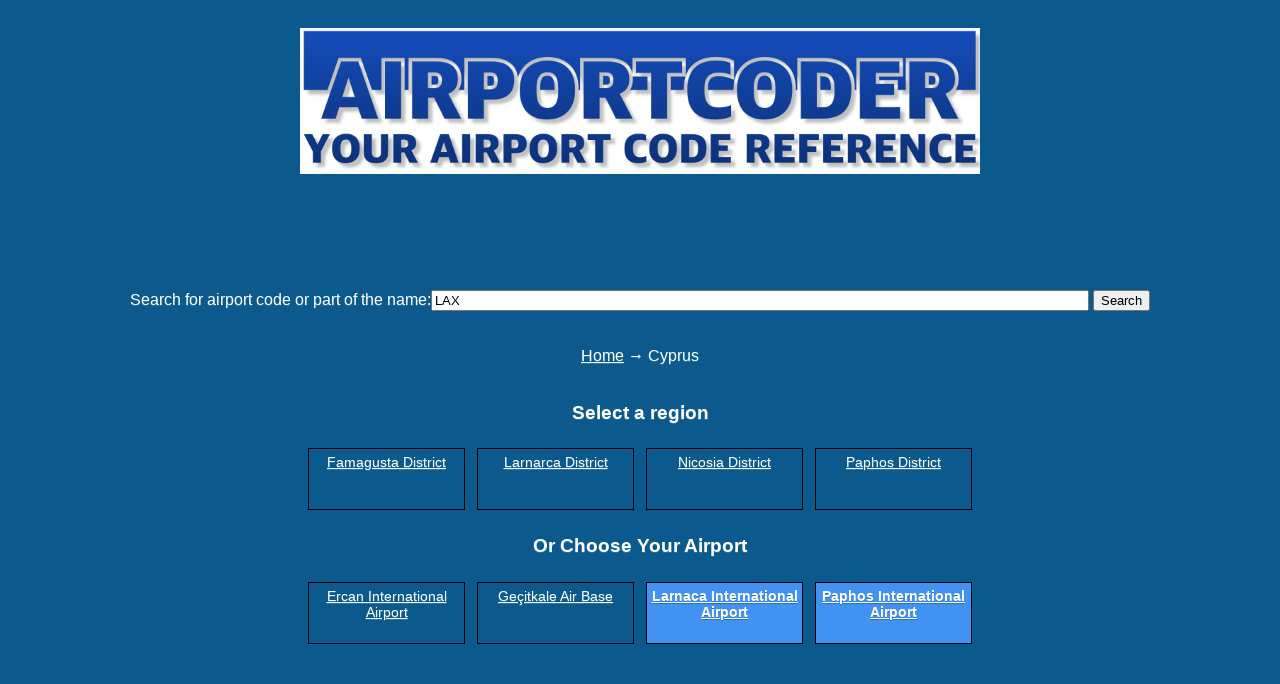

--- FILE ---
content_type: text/html; charset=UTF-8
request_url: https://www.airportcoder.com/location/CY/
body_size: 3883
content:
<!DOCTYPE html>
<html>
<head>
<link rel="canonical" href="https://www.airportcoder.com" />
<meta charset="utf-8"> 
<meta http-equiv="Content-Type" content="text/html; charset=utf-8">
	<meta name="resource-type" content="document">
<title>
Cyprus airport codes</title>

	<meta name="description" content="Regions with airports in Cyprus">
	<meta name="keywords" content="Airports, regions, Cyprus">
	

<link rel="stylesheet" type="text/css" href="//www.airportcoder.com/style.css" />
		<script data-ad-client="ca-pub-0754410284344153" async src="https://pagead2.googlesyndication.com/pagead/js/adsbygoogle.js"></script>
		<script>
  var googletag = googletag || {};
  googletag.cmd = googletag.cmd || [];
</script>
		</head>
<center>

<div id="logo-header"><a href="//www.airportcoder.com"><img src="//www.airportcoder.com/logo.png" alt="airportcodr logo"></a></div>
<center>
<div style='position: relative;  '>
<ins class="adsbygoogle"
     style="display:inline-block;width:728px;height:90px"
     data-ad-client="ca-pub-0754410284344153"
     data-ad-slot="1605820446"></ins>
	 <script>
(adsbygoogle = window.adsbygoogle || []).push({});
</script>
</div>
</center>
<br />
<div id="fps_inside_search">
		<form id="fp_aj_search_form" action="//www.airportcoder.com/search.php" method="POST">

		<div class="aj_search_input_row">
		<label for="airport_search_input">Search for airport code or part of the name:</label><input id="airport_search_input" type="text" onfocus="this.value=''" value="LAX" autocomplete="off"  type="text" name="q">
		<button id="submit_button">Search</button>
		</div>

		</form>
		</div>
		<br />
<br />
<a href="//www.airportcoder.com">Home</a> &rarr; Cyprus	<br /><br />
<center>
<h3>Select a region</h3>
<div id="booklist">
<div class="book"><a href=//www.airportcoder.com/location/CY/03>Famagusta District</a></div><div class="book"><a href=//www.airportcoder.com/location/CY/04>Larnarca District</a></div><div class="book"><a href=//www.airportcoder.com/location/CY/02>Nicosia District</a></div><div class="book"><a href=//www.airportcoder.com/location/CY/06>Paphos District</a></div>	
</div>
</center>
			<center>
<h3>Or Choose Your Airport</h3>
<div id="booklist">
<div class="book"><a href=//www.airportcoder.com/airport/ECN>Ercan International Airport</a></div><div class="book"><a href=//www.airportcoder.com/airport/GEC>Geçitkale Air Base</a></div><div class="book major"><a href=//www.airportcoder.com/airport/LCA>Larnaca International Airport</a></div><div class="book major"><a href=//www.airportcoder.com/airport/PFO>Paphos International Airport</a></div></div>
</center>
</center>
<br /><br />
<center>
<div style='position: relative;  '>
<ins class="adsbygoogle"
     style="display:inline-block;width:728px;height:90px"
     data-ad-client="ca-pub-0754410284344153"
     data-ad-slot="1605820446"></ins>
	 <script>
(adsbygoogle = window.adsbygoogle || []).push({});
</script>
</div>
</center>
<div id="footer">
<p>Airportcoder.com is a service of <a href="//www.savetzpublishing.com">Savetz Publishing</a>, Inc. Copyright &copy 2018-2026. <a href="//www.savetzpublishing.com/privacy_policy.php" rel="nofollow">Privacy Policy</a>.<br/>
More good stuff from SP: <a rel="nofollow" href="//www.aviationweather.ws/">Aviation Weather</a><br />
If you don’t see the airport you’re searching for, <a rel="nofollow" href="https://www.savetzpublishing.com/contact.php">please let us know</a>
</p><p>
<br/>DISCLAIMER:</b> The content at AirportCoder.com is for informational purposes only, and Savetz Publishing makes no claim as to accuracy, legality or suitability. The site owner shall not be held liable for any errors, omissions or for damages of any kind.
</p>
</div>


</body>
</html>







--- FILE ---
content_type: text/html; charset=utf-8
request_url: https://www.google.com/recaptcha/api2/aframe
body_size: 206
content:
<!DOCTYPE HTML><html><head><meta http-equiv="content-type" content="text/html; charset=UTF-8"></head><body><script nonce="yQDt6Hy8kcSMz_tvORtRbA">/** Anti-fraud and anti-abuse applications only. See google.com/recaptcha */ try{var clients={'sodar':'https://pagead2.googlesyndication.com/pagead/sodar?'};window.addEventListener("message",function(a){try{if(a.source===window.parent){var b=JSON.parse(a.data);var c=clients[b['id']];if(c){var d=document.createElement('img');d.src=c+b['params']+'&rc='+(localStorage.getItem("rc::a")?sessionStorage.getItem("rc::b"):"");window.document.body.appendChild(d);sessionStorage.setItem("rc::e",parseInt(sessionStorage.getItem("rc::e")||0)+1);localStorage.setItem("rc::h",'1769150286527');}}}catch(b){}});window.parent.postMessage("_grecaptcha_ready", "*");}catch(b){}</script></body></html>

--- FILE ---
content_type: text/css
request_url: https://www.airportcoder.com/style.css
body_size: 1943
content:
h1
{
color: #fff;
text-shadow: 0 2px 0 #0000CC;
font-size: 25pt;
padding: 20px 10px;
}
h2 {

	font-size: 18pt;
	color:#fff !important;
	text-shadow: 0 3px 0 #0000CC;

}
h3
{
	display: block;
    font-size: 14pt;
    font-weight: bold;
}
#jump_label
{
    font-size: 14pt;
    font-weight: bold;	
}
body {

	background-color:#0b598d;
	color:#fff;
	font-family: Arial, Helvetica, Sans;
	text-align: center;
	padding:20px 80px !important;
	text-shadow: 0 1px 0 #2977a0;
	
}
a:link {
	color: #FFFFFF;
}

/* visited link */
a:visited {
    color: #FF00FF;
}

/* mouse over link */
a:hover {
    color: #FF00FF;
}

/* selected link */
a:active {
    color: #0000FF;
}

#footer a:link, #footer a:active, #footer a:visited {

	color:#FF6600;
	text-decoration: none;

}


#booklist {
display: table;
	}
.book a
{
display: block;
height: 100%;
}
.book {
	text-align:center;
	position: relative;
	display: block;
	border:1px solid black;
	float: left;
	height: 55px;
	vertical-align: bottom;
	width: 155px;
	margin: 6px;
	padding-top:5px;
    font-size: 0.9em;
	}

.book img {
	display: block;
	background:#FFF;
    border:1px solid;
    border-color: #ccc #666 #666 #ccc
	}

.book p {

	display: block;
	text-align: center;
	padding-top: 9px;
	}
	
.result_row
{
	display:table-row;
	
}
.result_cell
{
	display:table-cell;
	padding:0 4px 18px 4px;
}
.result_table
{
	display:table;
}

.sr_thumbnail_box
{
	height: 176px;
	width:176px;
}
.sr_thumbnail_single_img
{
	border: 1px solid #e2e2e2;
	 max-width: 100%;
    max-height: 100%;
}


.fp_search_msg_box
{
	font-family: Arial, sans-serif;
	font-size:18px;
	background-color:#b2cfff;
	height: 24px;
	width:100%;
	border: 2px solid #3770ce;
}
.inside_search
{
	display:block;
}
.aj_search_input_row
{
	width:99%;
}
#airport_search_input
{
	width:60%;

}
#fps_inside_search
{
	width:99%;
}
.major
{
	background-color:#4292f4;
		font-weight:bold;
}
#airport_info_block
{
text-align:left;
max-width:600px;
}